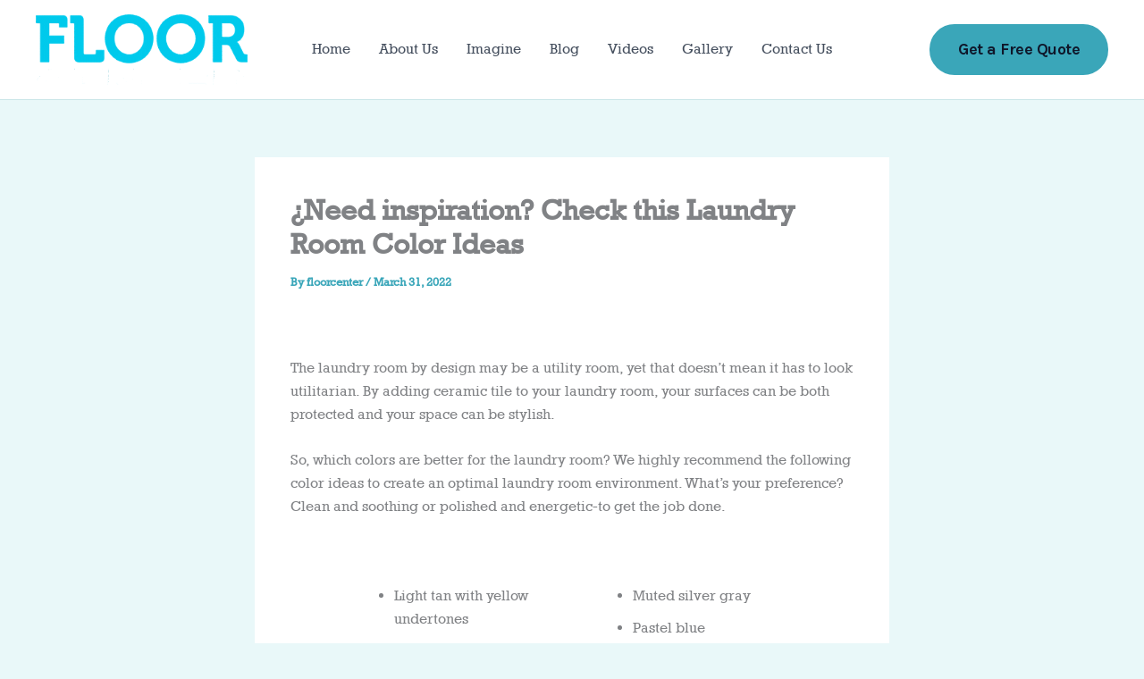

--- FILE ---
content_type: text/css
request_url: https://floorcentertampa.com/wp-content/uploads/useanyfont/uaf.css?ver=1764328737
body_size: 110
content:
				@font-face {
					font-family: 'rock';
					src: url('/wp-content/uploads/useanyfont/55Rock.woff2') format('woff2'),
						url('/wp-content/uploads/useanyfont/55Rock.woff') format('woff');
					  font-display: auto;
				}

				.rock{font-family: 'rock' !important;}

						h1, h2, h3, h4, h5, h6, .entry-title, body.single-post .entry-title, body.page .entry-title, body.category .entry-title, .widget-title, .site-title, .site-description, body, p, blockquote, li, a, strong, b, em, .menu-footer-menu-container li a, .menu-footer-menu-container li span, #menu-footer-menu li a, #menu-footer-menu li span, .menu-main-menu-container li a, .menu-main-menu-container li span, #menu-main-menu li a, #menu-main-menu li span, .menu-service-menu-container li a, .menu-service-menu-container li span, #menu-service-menu li a, #menu-service-menu li span{
					font-family: 'rock' !important;
				}
		

--- FILE ---
content_type: image/svg+xml
request_url: https://websitedemos.net/gardening-and-landscape-02/wp-content/uploads/sites/1520/2025/03/normal-header.svg
body_size: 5593
content:
<svg xmlns="http://www.w3.org/2000/svg" width="201" height="32" viewBox="0 0 201 32" fill="none"><mask id="mask0_2038_490" style="mask-type:alpha" maskUnits="userSpaceOnUse" x="0" y="0" width="32" height="32"><rect width="32" height="32" fill="#D9D9D9"></rect></mask><g mask="url(#mask0_2038_490)"><path d="M15.9999 26.6667C14.7555 26.6667 13.5833 26.4722 12.4833 26.0833C11.3833 25.6945 10.3777 25.1445 9.46659 24.4333L7.59992 26.2667C7.35547 26.5111 7.04436 26.6333 6.66659 26.6333C6.28881 26.6333 5.9777 26.5111 5.73325 26.2667C5.48881 26.0222 5.36659 25.7111 5.36659 25.3333C5.36659 24.9556 5.48881 24.6445 5.73325 24.4L7.56659 22.5667C6.85547 21.6556 6.30547 20.6445 5.91659 19.5333C5.5277 18.4222 5.33325 17.2445 5.33325 16C5.33325 13.0222 6.36659 10.5 8.43325 8.43334C10.4999 6.36668 13.0221 5.33334 15.9999 5.33334H26.6666V16C26.6666 18.9778 25.6333 21.5 23.5666 23.5667C21.4999 25.6333 18.9777 26.6667 15.9999 26.6667ZM15.9999 24C18.2221 24 20.111 23.2222 21.6666 21.6667C23.2221 20.1111 23.9999 18.2222 23.9999 16V8.00001H15.9999C13.7777 8.00001 11.8888 8.77779 10.3333 10.3333C8.7777 11.8889 7.99992 13.7778 7.99992 16C7.99992 16.8667 8.13325 17.6945 8.39992 18.4833C8.66659 19.2722 9.03325 19.9889 9.49992 20.6333L16.3999 13.7333C16.6444 13.4889 16.9555 13.3667 17.3333 13.3667C17.711 13.3667 18.0221 13.4889 18.2666 13.7333C18.5333 14 18.6666 14.3167 18.6666 14.6833C18.6666 15.05 18.5333 15.3667 18.2666 15.6333L11.3666 22.5333C12.011 23 12.7277 23.3611 13.5166 23.6167C14.3055 23.8722 15.1333 24 15.9999 24Z" fill="#183030"></path></g><path d="M39.56 23V9.8H42.1V23H39.56ZM41.2 23V20.92H49.42V23H41.2ZM41.2 17.26V15.34H48.44V17.26H41.2ZM41.2 11.88V9.8H49.38V11.88H41.2ZM54.008 23.26C53.4346 23.26 52.9213 23.1533 52.468 22.94C52.0146 22.7133 51.6546 22.38 51.388 21.94C51.1346 21.5 51.008 20.9533 51.008 20.3C51.008 19.7533 51.108 19.2867 51.308 18.9C51.5213 18.5133 51.8346 18.2 52.248 17.96C52.6613 17.7067 53.1746 17.5 53.788 17.34C54.4013 17.1667 55.1213 17.02 55.948 16.9C56.4013 16.8333 56.768 16.7667 57.048 16.7C57.3413 16.6333 57.5546 16.5333 57.688 16.4C57.8213 16.2533 57.888 16.04 57.888 15.76C57.888 15.3467 57.7413 14.9933 57.448 14.7C57.168 14.3933 56.708 14.24 56.068 14.24C55.6813 14.24 55.308 14.3067 54.948 14.44C54.6013 14.5733 54.3013 14.7867 54.048 15.08C53.7946 15.36 53.6213 15.7333 53.528 16.2L51.268 15.5C51.4146 14.9667 51.628 14.5067 51.908 14.12C52.188 13.72 52.5346 13.38 52.948 13.1C53.3613 12.82 53.8346 12.6133 54.368 12.48C54.9013 12.3467 55.488 12.28 56.128 12.28C57.1013 12.28 57.9013 12.44 58.528 12.76C59.1546 13.0667 59.6213 13.5533 59.928 14.22C60.2346 14.8733 60.388 15.72 60.388 16.76V18.72C60.388 19.1733 60.3946 19.6467 60.408 20.14C60.4346 20.62 60.4613 21.1067 60.488 21.6C60.528 22.08 60.5746 22.5467 60.628 23H58.368C58.3146 22.6267 58.268 22.2267 58.228 21.8C58.188 21.3733 58.1546 20.94 58.128 20.5H57.808C57.6213 21.0067 57.3546 21.4733 57.008 21.9C56.6613 22.3133 56.2346 22.6467 55.728 22.9C55.2346 23.14 54.6613 23.26 54.008 23.26ZM55.008 21.4C55.2746 21.4 55.5413 21.3533 55.808 21.26C56.088 21.1667 56.3613 21.0267 56.628 20.84C56.8946 20.6533 57.1413 20.4267 57.368 20.16C57.5946 19.88 57.788 19.5533 57.948 19.18L57.908 17.4L58.388 17.48C58.1613 17.6667 57.8813 17.8133 57.548 17.92C57.2146 18.0267 56.8613 18.1067 56.488 18.16C56.128 18.2133 55.7613 18.28 55.388 18.36C55.028 18.4267 54.7013 18.52 54.408 18.64C54.1146 18.7467 53.8813 18.9067 53.708 19.12C53.5346 19.32 53.448 19.6 53.448 19.96C53.448 20.4133 53.5946 20.7667 53.888 21.02C54.1813 21.2733 54.5546 21.4 55.008 21.4ZM63.1114 23V17.76V12.54H65.2314L65.1914 16.14H65.5514C65.6714 15.2867 65.8581 14.58 66.1114 14.02C66.3647 13.4467 66.7181 13.02 67.1714 12.74C67.6247 12.4467 68.1847 12.3 68.8514 12.3C68.9847 12.3 69.1247 12.3067 69.2714 12.32C69.4314 12.3333 69.6047 12.3667 69.7914 12.42L69.6914 15.08C69.4781 15 69.2581 14.9467 69.0314 14.92C68.8181 14.88 68.6181 14.86 68.4314 14.86C67.9114 14.86 67.4581 14.9933 67.0714 15.26C66.6981 15.5267 66.3914 15.9067 66.1514 16.4C65.9247 16.88 65.7514 17.4533 65.6314 18.12V23H63.1114ZM75.6386 23.24C74.5319 23.24 73.7186 22.9467 73.1986 22.36C72.6786 21.76 72.4186 20.8333 72.4186 19.58V14.56H70.8786L70.9186 12.56H71.9386C72.3253 12.56 72.6119 12.5 72.7986 12.38C72.9853 12.26 73.0986 12.0467 73.1386 11.74L73.3786 10.22H74.8386V12.54H77.5986V14.64H74.8386V19.48C74.8386 19.9733 74.9519 20.3333 75.1786 20.56C75.4186 20.7867 75.7719 20.9 76.2386 20.9C76.4919 20.9 76.7386 20.8733 76.9786 20.82C77.2319 20.7533 77.4653 20.6467 77.6786 20.5V22.9C77.2653 23.0333 76.8853 23.12 76.5386 23.16C76.2053 23.2133 75.9053 23.24 75.6386 23.24ZM79.752 23V16.5V8.8H82.292V12.06C82.292 12.34 82.2787 12.6267 82.252 12.92C82.2387 13.2133 82.212 13.5133 82.172 13.82C82.132 14.1267 82.0854 14.4333 82.032 14.74C81.992 15.0467 81.9454 15.3533 81.892 15.66H82.312C82.4987 14.94 82.7387 14.3333 83.032 13.84C83.3254 13.3333 83.6987 12.9467 84.152 12.68C84.6187 12.4133 85.1854 12.28 85.852 12.28C87.0654 12.28 87.972 12.7067 88.572 13.56C89.172 14.4 89.472 15.68 89.472 17.4V23H86.932V17.76C86.932 16.6133 86.7587 15.7667 86.412 15.22C86.0787 14.6733 85.572 14.4 84.892 14.4C84.332 14.4 83.8654 14.5733 83.492 14.92C83.1187 15.2533 82.832 15.7 82.632 16.26C82.432 16.82 82.312 17.4533 82.272 18.16V23H79.752ZM92.1348 23V8.8H94.6148V23H92.1348ZM101.23 26.58C100.696 26.58 100.156 26.5267 99.6097 26.42C99.063 26.3133 98.5497 26.1467 98.0697 25.92C97.603 25.7067 97.2097 25.4267 96.8897 25.08L97.7497 23C98.1364 23.44 98.6364 23.7733 99.2497 24C99.863 24.2267 100.483 24.34 101.11 24.34C101.843 24.34 102.45 24.1867 102.93 23.88C103.41 23.5867 103.776 23.1267 104.03 22.5C104.283 21.8733 104.423 21.0933 104.45 20.16L104.59 18.26H104.17C104.036 19.1667 103.816 19.9067 103.51 20.48C103.203 21.04 102.816 21.4533 102.35 21.72C101.896 21.9733 101.363 22.1 100.75 22.1C99.9897 22.1 99.3497 21.9067 98.8297 21.52C98.3097 21.1333 97.9164 20.56 97.6497 19.8C97.3964 19.04 97.2697 18.1 97.2697 16.98V12.54H99.8097V16.4C99.8097 17.6533 99.963 18.5667 100.27 19.14C100.576 19.7 101.043 19.98 101.67 19.98C102.003 19.98 102.31 19.8933 102.59 19.72C102.87 19.5333 103.103 19.2733 103.29 18.94C103.49 18.5933 103.643 18.1667 103.75 17.66C103.87 17.1533 103.936 16.5733 103.95 15.92V12.54H106.49V20.26C106.49 21.1 106.416 21.86 106.27 22.54C106.136 23.2067 105.93 23.7867 105.65 24.28C105.37 24.7867 105.016 25.2133 104.59 25.56C104.176 25.9067 103.69 26.16 103.13 26.32C102.57 26.4933 101.936 26.58 101.23 26.58ZM114.189 23V9.8H116.729V23H114.189ZM115.829 23V20.92H124.049V23H115.829ZM115.829 17.26V15.34H123.069V17.26H115.829ZM115.829 11.88V9.8H124.009V11.88H115.829ZM126.256 23V8.8H128.736V23H126.256ZM136.288 23.26C135.448 23.26 134.695 23.14 134.028 22.9C133.375 22.66 132.822 22.3133 132.368 21.86C131.915 21.3933 131.568 20.8333 131.328 20.18C131.088 19.5267 130.968 18.7867 130.968 17.96C130.968 17.1333 131.082 16.3733 131.308 15.68C131.548 14.9867 131.888 14.3867 132.328 13.88C132.768 13.3733 133.302 12.98 133.928 12.7C134.568 12.42 135.295 12.28 136.108 12.28C136.868 12.28 137.548 12.4067 138.148 12.66C138.748 12.9133 139.255 13.2933 139.668 13.8C140.082 14.2933 140.388 14.9133 140.588 15.66C140.788 16.3933 140.855 17.2467 140.788 18.22L132.608 18.28V16.82L139.328 16.76L138.448 17.58C138.528 16.82 138.468 16.2 138.268 15.72C138.068 15.2267 137.782 14.8667 137.408 14.64C137.035 14.4 136.608 14.28 136.128 14.28C135.582 14.28 135.102 14.4267 134.688 14.72C134.275 15 133.955 15.4133 133.728 15.96C133.515 16.4933 133.408 17.1467 133.408 17.92C133.408 19.08 133.662 19.9467 134.168 20.52C134.688 21.0933 135.395 21.38 136.288 21.38C136.688 21.38 137.022 21.3333 137.288 21.24C137.568 21.1333 137.802 21 137.988 20.84C138.175 20.6667 138.322 20.4733 138.428 20.26C138.548 20.0467 138.642 19.82 138.708 19.58L140.908 20.08C140.802 20.5733 140.628 21.0133 140.388 21.4C140.148 21.7867 139.835 22.12 139.448 22.4C139.075 22.68 138.628 22.8933 138.108 23.04C137.588 23.1867 136.982 23.26 136.288 23.26ZM147.152 26.6C146.019 26.6 145.085 26.5133 144.352 26.34C143.632 26.1667 143.099 25.9067 142.752 25.56C142.405 25.2133 142.232 24.7867 142.232 24.28C142.232 23.6667 142.472 23.1667 142.952 22.78C143.445 22.38 144.172 22.1333 145.132 22.04V21.64C144.412 21.6533 143.865 21.58 143.492 21.42C143.119 21.2467 142.932 20.9733 142.932 20.6C142.932 20.24 143.112 19.92 143.472 19.64C143.845 19.36 144.459 19.1267 145.312 18.94V18.54C144.499 18.5 143.865 18.2467 143.412 17.78C142.959 17.3 142.732 16.68 142.732 15.92C142.732 15.24 142.919 14.64 143.292 14.12C143.665 13.6 144.212 13.1933 144.932 12.9C145.665 12.5933 146.552 12.44 147.592 12.44H152.772V14.44L149.492 13.96V14.4C150.319 14.5333 150.925 14.7667 151.312 15.1C151.712 15.4333 151.912 15.8867 151.912 16.46C151.912 17.0067 151.739 17.4933 151.392 17.92C151.045 18.3333 150.539 18.66 149.872 18.9C149.219 19.1267 148.425 19.24 147.492 19.24C147.319 19.24 147.132 19.2333 146.932 19.22C146.732 19.2067 146.419 19.1733 145.992 19.12C145.712 19.32 145.485 19.5 145.312 19.66C145.139 19.8067 145.052 19.9467 145.052 20.08C145.052 20.1867 145.119 20.28 145.252 20.36C145.385 20.4267 145.559 20.4733 145.772 20.5C145.985 20.5267 146.192 20.54 146.392 20.54H149.172C149.439 20.54 149.779 20.56 150.192 20.6C150.619 20.64 151.039 20.7467 151.452 20.92C151.879 21.0933 152.232 21.3667 152.512 21.74C152.805 22.1133 152.952 22.64 152.952 23.32C152.952 24.08 152.732 24.7 152.292 25.18C151.865 25.6733 151.219 26.0333 150.352 26.26C149.499 26.4867 148.432 26.6 147.152 26.6ZM147.372 24.56C148.199 24.56 148.859 24.5133 149.352 24.42C149.845 24.3267 150.199 24.1733 150.412 23.96C150.625 23.76 150.732 23.5 150.732 23.18C150.732 22.8867 150.665 22.66 150.532 22.5C150.399 22.3267 150.225 22.2067 150.012 22.14C149.812 22.0733 149.605 22.0333 149.392 22.02C149.179 22.0067 148.999 22 148.852 22H146.392C145.752 22.0933 145.299 22.2733 145.032 22.54C144.779 22.8067 144.652 23.1 144.652 23.42C144.652 23.74 144.759 23.98 144.972 24.14C145.185 24.3133 145.492 24.4267 145.892 24.48C146.305 24.5333 146.799 24.56 147.372 24.56ZM147.432 17.86C148.125 17.86 148.652 17.7 149.012 17.38C149.372 17.0467 149.552 16.6133 149.552 16.08C149.552 15.5067 149.365 15.04 148.992 14.68C148.632 14.3067 148.105 14.12 147.412 14.12C146.719 14.12 146.179 14.3 145.792 14.66C145.419 15.02 145.232 15.48 145.232 16.04C145.232 16.4 145.312 16.72 145.472 17C145.645 17.2667 145.892 17.48 146.212 17.64C146.545 17.7867 146.952 17.86 147.432 17.86ZM157.348 23.26C156.774 23.26 156.261 23.1533 155.808 22.94C155.354 22.7133 154.994 22.38 154.728 21.94C154.474 21.5 154.348 20.9533 154.348 20.3C154.348 19.7533 154.448 19.2867 154.648 18.9C154.861 18.5133 155.174 18.2 155.588 17.96C156.001 17.7067 156.514 17.5 157.128 17.34C157.741 17.1667 158.461 17.02 159.288 16.9C159.741 16.8333 160.108 16.7667 160.388 16.7C160.681 16.6333 160.894 16.5333 161.028 16.4C161.161 16.2533 161.228 16.04 161.228 15.76C161.228 15.3467 161.081 14.9933 160.788 14.7C160.508 14.3933 160.048 14.24 159.408 14.24C159.021 14.24 158.648 14.3067 158.288 14.44C157.941 14.5733 157.641 14.7867 157.388 15.08C157.134 15.36 156.961 15.7333 156.868 16.2L154.608 15.5C154.754 14.9667 154.968 14.5067 155.248 14.12C155.528 13.72 155.874 13.38 156.288 13.1C156.701 12.82 157.174 12.6133 157.708 12.48C158.241 12.3467 158.828 12.28 159.468 12.28C160.441 12.28 161.241 12.44 161.868 12.76C162.494 13.0667 162.961 13.5533 163.268 14.22C163.574 14.8733 163.728 15.72 163.728 16.76V18.72C163.728 19.1733 163.734 19.6467 163.748 20.14C163.774 20.62 163.801 21.1067 163.828 21.6C163.868 22.08 163.914 22.5467 163.968 23H161.708C161.654 22.6267 161.608 22.2267 161.568 21.8C161.528 21.3733 161.494 20.94 161.468 20.5H161.148C160.961 21.0067 160.694 21.4733 160.348 21.9C160.001 22.3133 159.574 22.6467 159.068 22.9C158.574 23.14 158.001 23.26 157.348 23.26ZM158.348 21.4C158.614 21.4 158.881 21.3533 159.148 21.26C159.428 21.1667 159.701 21.0267 159.968 20.84C160.234 20.6533 160.481 20.4267 160.708 20.16C160.934 19.88 161.128 19.5533 161.288 19.18L161.248 17.4L161.728 17.48C161.501 17.6667 161.221 17.8133 160.888 17.92C160.554 18.0267 160.201 18.1067 159.828 18.16C159.468 18.2133 159.101 18.28 158.728 18.36C158.368 18.4267 158.041 18.52 157.748 18.64C157.454 18.7467 157.221 18.9067 157.048 19.12C156.874 19.32 156.788 19.6 156.788 19.96C156.788 20.4133 156.934 20.7667 157.228 21.02C157.521 21.2733 157.894 21.4 158.348 21.4ZM166.451 23V16.62V12.54H168.551L168.491 15.74H168.851C169.038 14.9533 169.285 14.3067 169.591 13.8C169.911 13.2933 170.318 12.9133 170.811 12.66C171.305 12.4067 171.878 12.28 172.531 12.28C173.718 12.28 174.618 12.7 175.231 13.54C175.858 14.38 176.171 15.68 176.171 17.44V23H173.631V17.7C173.631 16.5667 173.458 15.74 173.111 15.22C172.778 14.6867 172.278 14.42 171.611 14.42C171.051 14.42 170.578 14.6 170.191 14.96C169.805 15.3067 169.505 15.7733 169.291 16.36C169.091 16.9333 168.985 17.5667 168.971 18.26V23H166.451ZM183.534 23.26C182.627 23.26 181.841 23.1267 181.174 22.86C180.521 22.5933 179.974 22.22 179.534 21.74C179.107 21.2467 178.787 20.6733 178.574 20.02C178.361 19.3667 178.254 18.66 178.254 17.9C178.254 17.0867 178.361 16.34 178.574 15.66C178.801 14.98 179.134 14.3867 179.574 13.88C180.014 13.3733 180.554 12.98 181.194 12.7C181.847 12.42 182.594 12.28 183.434 12.28C184.274 12.28 185.001 12.42 185.614 12.7C186.241 12.98 186.747 13.3733 187.134 13.88C187.521 14.3733 187.781 14.9533 187.914 15.62L185.554 16.36C185.527 15.96 185.421 15.6067 185.234 15.3C185.047 14.98 184.794 14.7333 184.474 14.56C184.154 14.3867 183.774 14.3 183.334 14.3C182.907 14.3 182.534 14.3867 182.214 14.56C181.907 14.72 181.647 14.9533 181.434 15.26C181.234 15.5667 181.074 15.94 180.954 16.38C180.847 16.8067 180.794 17.2867 180.794 17.82C180.794 18.5533 180.894 19.18 181.094 19.7C181.294 20.22 181.601 20.6267 182.014 20.92C182.427 21.2 182.941 21.34 183.554 21.34C184.101 21.34 184.541 21.24 184.874 21.04C185.221 20.8267 185.481 20.5533 185.654 20.22C185.841 19.8867 185.954 19.52 185.994 19.12L188.234 19.62C188.154 20.1667 188.001 20.66 187.774 21.1C187.547 21.54 187.234 21.9267 186.834 22.26C186.447 22.58 185.981 22.8267 185.434 23C184.887 23.1733 184.254 23.26 183.534 23.26ZM194.745 23.26C193.905 23.26 193.152 23.14 192.485 22.9C191.832 22.66 191.279 22.3133 190.825 21.86C190.372 21.3933 190.025 20.8333 189.785 20.18C189.545 19.5267 189.425 18.7867 189.425 17.96C189.425 17.1333 189.539 16.3733 189.765 15.68C190.005 14.9867 190.345 14.3867 190.785 13.88C191.225 13.3733 191.759 12.98 192.385 12.7C193.025 12.42 193.752 12.28 194.565 12.28C195.325 12.28 196.005 12.4067 196.605 12.66C197.205 12.9133 197.712 13.2933 198.125 13.8C198.539 14.2933 198.845 14.9133 199.045 15.66C199.245 16.3933 199.312 17.2467 199.245 18.22L191.065 18.28V16.82L197.785 16.76L196.905 17.58C196.985 16.82 196.925 16.2 196.725 15.72C196.525 15.2267 196.239 14.8667 195.865 14.64C195.492 14.4 195.065 14.28 194.585 14.28C194.039 14.28 193.559 14.4267 193.145 14.72C192.732 15 192.412 15.4133 192.185 15.96C191.972 16.4933 191.865 17.1467 191.865 17.92C191.865 19.08 192.119 19.9467 192.625 20.52C193.145 21.0933 193.852 21.38 194.745 21.38C195.145 21.38 195.479 21.3333 195.745 21.24C196.025 21.1333 196.259 21 196.445 20.84C196.632 20.6667 196.779 20.4733 196.885 20.26C197.005 20.0467 197.099 19.82 197.165 19.58L199.365 20.08C199.259 20.5733 199.085 21.0133 198.845 21.4C198.605 21.7867 198.292 22.12 197.905 22.4C197.532 22.68 197.085 22.8933 196.565 23.04C196.045 23.1867 195.439 23.26 194.745 23.26Z" fill="#183030"></path></svg>